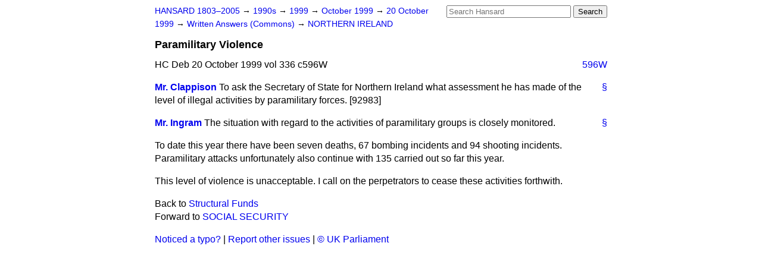

--- FILE ---
content_type: text/html
request_url: https://api.parliament.uk/historic-hansard/written-answers/1999/oct/20/paramilitary-violence
body_size: 2427
content:
<!doctype html>
<html lang='en-GB'>
  <head>
    <meta charset='utf-8' />
    <title>Paramilitary Violence (Hansard, 20 October 1999)</title>
    <meta author='UK Parliament' />
    <meta content='51ff727eff55314a' name='y_key' />
    <link href='https://www.parliament.uk/site-information/copyright/' rel='copyright' />
    <meta content='Hansard, House of Commons, House of Lords, Parliament, UK, Commons Written Answers sitting' name='keywords' />
    <meta content='Paramilitary Violence (Hansard, 20 October 1999)' name='description' />
    <link href="/historic-hansard/stylesheets/screen.css" media="screen" rel="stylesheet" title="Default" type="text/css" />
    <link href="/historic-hansard/stylesheets/print.css" media="print" rel="stylesheet" type="text/css" />
  <script type="text/javascript">
  var appInsights=window.appInsights||function(a){
    function b(a){c[a]=function(){var b=arguments;c.queue.push(function(){c[a].apply(c,b)})}}var c={config:a},d=document,e=window;setTimeout(function(){var b=d.createElement("script");b.src=a.url||"https://az416426.vo.msecnd.net/scripts/a/ai.0.js",d.getElementsByTagName("script")[0].parentNode.appendChild(b)});try{c.cookie=d.cookie}catch(a){}c.queue=[];for(var f=["Event","Exception","Metric","PageView","Trace","Dependency"];f.length;)b("track"+f.pop());if(b("setAuthenticatedUserContext"),b("clearAuthenticatedUserContext"),b("startTrackEvent"),b("stopTrackEvent"),b("startTrackPage"),b("stopTrackPage"),b("flush"),!a.disableExceptionTracking){f="onerror",b("_"+f);var g=e[f];e[f]=function(a,b,d,e,h){var i=g&&g(a,b,d,e,h);return!0!==i&&c["_"+f](a,b,d,e,h),i}}return c
    }({
        instrumentationKey:"c0960a0f-30ad-4a9a-b508-14c6a4f61179",
        cookieDomain:".parliament.uk"
    });
    
  window.appInsights=appInsights,appInsights.queue&&0===appInsights.queue.length&&appInsights.trackPageView();
</script></head>
  <body id='hansard-millbanksytems-com'>
    <div id='header'>
      <div class='search-help'><a href="/historic-hansard/search">Search Help</a></div>
            <form action='https://api.parliament.uk/historic-hansard/search' id='search' method='get' rel='search'>
        <input size='24' title='Access key: S' accesskey='s' name='query' id='search-query' type='search' placeholder='Search Hansard' autosave='hansard.millbanksystems.com' results='10' value='' >
        <input type='submit' value='Search' >
      </form>

      <div id='nav'>
        <a href="/historic-hansard/" id="home" rel="home">HANSARD 1803&ndash;2005</a>
        &rarr;
                <a class='sitting-decade' href='/historic-hansard/sittings/1990s'>
          1990s
        </a>
         &rarr;
        <a class='sitting-year' href='/historic-hansard/sittings/1999'>
          1999
        </a>
         &rarr;
        <a class='sitting-month' href='/historic-hansard/sittings/1999/oct'>
          October 1999
        </a>
         &rarr;
        <a class='sitting-day' href='/historic-hansard/sittings/1999/oct/20'>
          20 October 1999
        </a>

        &rarr;
                <a href='/historic-hansard/sittings/1999/oct/20#written_answers' rel='directory up'>
          Written Answers (Commons)
        </a>
         &rarr;
        <a href="/historic-hansard/written_answers/1999/oct/20/northern-ireland">NORTHERN IRELAND</a>

      </div>
      <h1 class='title'>Paramilitary Violence</h1>
    </div>
    <div class='commons-written-answers-sitting' id='content'>
      
      <cite class='section'>HC Deb 20 October 1999 vol 336 c596W</cite>
      <a class='permalink column-permalink' id='column_596w' title='Col. 596W &mdash; HC Deb 20 October 1999 vol 336 c596W' name='column_596w' href='#column_596w' rel='bookmark'>596W</a>
      <div class='hentry member_contribution' id='S6CV0336P0-08998'>
        <a name='S6CV0336P0_19991020_CWA_100'>  </a>
        <blockquote cite='https://api.parliament.uk/historic-hansard/people/mr-james-clappison' class='contribution_text entry-content'>
          <a class='speech-permalink permalink' href='#S6CV0336P0_19991020_CWA_100' title='Link to this speech by Mr James Clappison' rel='bookmark'>&sect;</a>
          <cite class='member author entry-title'><a href="/historic-hansard/people/mr-james-clappison" title="Mr James Clappison">Mr. Clappison</a></cite>
          <p class="first-para" id="S6CV0336P0-08998">To ask the Secretary of State for Northern Ireland what assessment he has made of the level of illegal activities by paramilitary forces. [92983]</p>
        </blockquote>
      </div>
      
      <div class='hentry member_contribution' id='S6CV0336P0-08999'>
        <a name='S6CV0336P0_19991020_CWA_101'>  </a>
        <blockquote cite='https://api.parliament.uk/historic-hansard/people/mr-adam-ingram' class='contribution_text entry-content'>
          <a class='speech-permalink permalink' href='#S6CV0336P0_19991020_CWA_101' title='Link to this speech by Mr Adam Ingram' rel='bookmark'>&sect;</a>
          <cite class='member author entry-title'><a href="/historic-hansard/people/mr-adam-ingram" title="Mr Adam Ingram">Mr. Ingram</a></cite>
          <p class="first-para" id="S6CV0336P0-08999">The situation with regard to the activities of paramilitary groups is closely monitored.</p><p id="S6CV0336P0-09000">To date this year there have been seven deaths, 67 bombing incidents and 94 shooting incidents. Paramilitary attacks unfortunately also continue with 135 carried out so far this year.</p><p id="S6CV0336P0-09001">This level of violence is unacceptable. I call on the perpetrators to cease these activities forthwith.</p>
        </blockquote>
      </div>
      <ol class='xoxo'>
        
      </ol>
      
      <div id='section-navigation'>        <div id='previous-section'>Back to
        <a href='/historic-hansard/written_answers/1999/oct/20/structural-funds' rel='prev'>
          Structural Funds
        </a>
        </div>
        <div id='next-section'>Forward to
        <a href='/historic-hansard/written_answers/1999/oct/20/social-security' rel='next'>
          SOCIAL SECURITY
        </a>
        </div>
</div>
    </div>
    <div id='footer'>
      <p><a href="/historic-hansard/typos">Noticed a typo?</a> | <a href='mailto:data@parliament.uk' target='_BLANK' title='Opens a new page'>Report other issues</a> | <a href='https://www.parliament.uk/site-information/copyright/' rel='copyright' id='copyright'>&copy UK Parliament</a></p>
      <script type='text/javascript'>
        var gaJsHost = (("https:" == document.location.protocol) ? "https://ssl." : "http://www.");
        document.write(unescape("%3Cscript src='" + gaJsHost + "google-analytics.com/ga.js' type='text/javascript'%3E%3C/script%3E"));
      </script>
      <script type='text/javascript'>
        var pageTracker = _gat._getTracker("UA-3110135-1");
        pageTracker._initData();
        
      </script>
    </div>
  <script>(function(){function c(){var b=a.contentDocument||a.contentWindow.document;if(b){var d=b.createElement('script');d.innerHTML="window.__CF$cv$params={r:'9c19199a0feb5b65',t:'MTc2OTAyMjUwNC4wMDAwMDA='};var a=document.createElement('script');a.nonce='';a.src='/cdn-cgi/challenge-platform/scripts/jsd/main.js';document.getElementsByTagName('head')[0].appendChild(a);";b.getElementsByTagName('head')[0].appendChild(d)}}if(document.body){var a=document.createElement('iframe');a.height=1;a.width=1;a.style.position='absolute';a.style.top=0;a.style.left=0;a.style.border='none';a.style.visibility='hidden';document.body.appendChild(a);if('loading'!==document.readyState)c();else if(window.addEventListener)document.addEventListener('DOMContentLoaded',c);else{var e=document.onreadystatechange||function(){};document.onreadystatechange=function(b){e(b);'loading'!==document.readyState&&(document.onreadystatechange=e,c())}}}})();</script></body>
</html>
